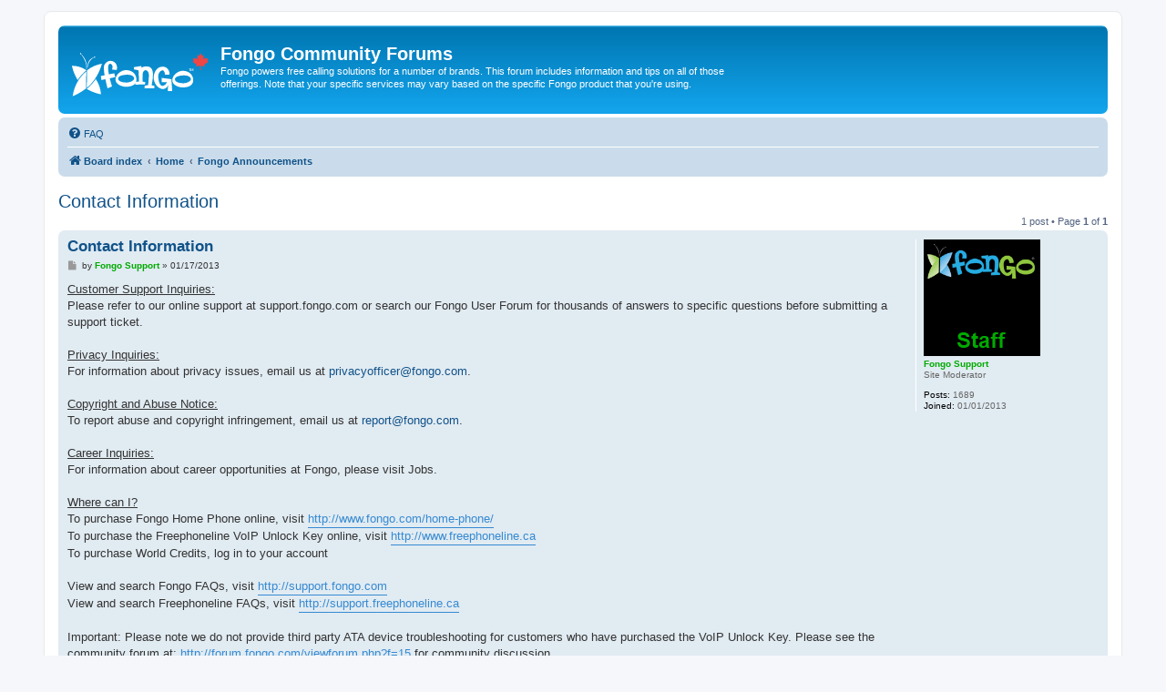

--- FILE ---
content_type: text/html; charset=UTF-8
request_url: https://forum.fongo.com/viewtopic.php?f=36&t=7624
body_size: 4726
content:
<!DOCTYPE html>
<html dir="ltr" lang="en-gb">
<head>
<meta charset="utf-8" />
<meta http-equiv="X-UA-Compatible" content="IE=edge">
<meta name="viewport" content="width=device-width, initial-scale=1" />

        <!-- App Indexing for Google Search -->
        <link href="android-app://com.quoord.tapatalkpro.activity/tapatalk/forum.fongo.com/?ttfid=154038&location=topic&fid=36&tid=7624&page=1&perpage=25&channel=google-indexing" rel="alternate" />
        <link href="ios-app://307880732/tapatalk/forum.fongo.com/?ttfid=154038&location=topic&fid=36&tid=7624&page=1&perpage=25&channel=google-indexing" rel="alternate" />
        
        <link href="./mobiquo/smartbanner/manifest.json" rel="manifest">
        
        <meta name="apple-itunes-app" content="app-id=307880732, affiliate-data=at=10lR7C, app-argument=tapatalk://forum.fongo.com/?ttfid=154038&location=topic&fid=36&tid=7624&page=1&perpage=25" />
        
<title>Contact Information - Fongo Community Forums</title>

	<link rel="alternate" type="application/atom+xml" title="Feed - Fongo Community Forums" href="/app.php/feed">	<link rel="alternate" type="application/atom+xml" title="Feed - News" href="/app.php/feed/news">	<link rel="alternate" type="application/atom+xml" title="Feed - All forums" href="/app.php/feed/forums">			<link rel="alternate" type="application/atom+xml" title="Feed - Forum - Fongo Announcements" href="/app.php/feed/forum/36">	<link rel="alternate" type="application/atom+xml" title="Feed - Topic - Contact Information" href="/app.php/feed/topic/7624">	
	<link rel="canonical" href="https://forum.fongo.com/viewtopic.php?t=7624">

<!--
	phpBB style name: prosilver
	Based on style:   prosilver (this is the default phpBB3 style)
	Original author:  Tom Beddard ( http://www.subBlue.com/ )
	Modified by:
-->

<link href="./assets/css/font-awesome.min.css?assets_version=18" rel="stylesheet">
<link href="./styles/prosilver/theme/stylesheet.css?assets_version=18" rel="stylesheet">
<link href="./styles/prosilver/theme/en/stylesheet.css?assets_version=18" rel="stylesheet">




<!--[if lte IE 9]>
	<link href="./styles/prosilver/theme/tweaks.css?assets_version=18" rel="stylesheet">
<![endif]-->





<!-- Google Ads --> 
<script async src="https://pagead2.googlesyndication.com/pagead/js/adsbygoogle.js?client=ca-pub-8920538685908747" crossorigin="anonymous"></script>

<!-- Google tag (gtag.js) -->
<script async src="https://www.googletagmanager.com/gtag/js?id=G-4VRQJF89CJ"></script> <script> window.dataLayer = window.dataLayer || []; function gtag(){dataLayer.push(arguments);} gtag('js', new Date()); gtag('config', 'G-4VRQJF89CJ'); </script>

</head>
<body id="phpbb" class="nojs notouch section-viewtopic ltr ">


<div id="wrap" class="wrap">
	<a id="top" class="top-anchor" accesskey="t"></a>
	<div id="page-header">
		<div class="headerbar" role="banner">
					<div class="inner">

			<div id="site-description" class="site-description">
		<a id="logo" class="logo" href="./index.php" title="Board index">
					<span class="site_logo"></span>
				</a>
				<h1>Fongo Community Forums</h1>
				<p>Fongo powers free calling solutions for a number of brands.  This forum includes information and tips on all of those offerings.  Note that your specific services may vary based on the specific Fongo product that you're using.</p>
				<p class="skiplink"><a href="#start_here">Skip to content</a></p>
			</div>

									
			</div>
					</div>
				<div class="navbar" role="navigation">
	<div class="inner">

	<ul id="nav-main" class="nav-main linklist" role="menubar">

		<li id="quick-links" class="quick-links dropdown-container responsive-menu hidden" data-skip-responsive="true">
			<a href="#" class="dropdown-trigger">
				<i class="icon fa-bars fa-fw" aria-hidden="true"></i><span>Quick links</span>
			</a>
			<div class="dropdown">
				<div class="pointer"><div class="pointer-inner"></div></div>
				<ul class="dropdown-contents" role="menu">
					
					
										<li class="separator"></li>

									</ul>
			</div>
		</li>

				<li data-last-responsive="true">
			<a href="/app.php/help/faq" rel="help" title="Frequently Asked Questions" role="menuitem">
				<i class="icon fa-question-circle fa-fw" aria-hidden="true"></i><span>FAQ</span>
			</a>
		</li>
						
		</ul>

	<ul id="nav-breadcrumbs" class="nav-breadcrumbs linklist navlinks" role="menubar">
				
		
		<li class="breadcrumbs" itemscope itemtype="https://schema.org/BreadcrumbList">

			
							<span class="crumb" itemtype="https://schema.org/ListItem" itemprop="itemListElement" itemscope><a itemprop="item" href="./index.php" accesskey="h" data-navbar-reference="index"><i class="icon fa-home fa-fw"></i><span itemprop="name">Board index</span></a><meta itemprop="position" content="1" /></span>

											
								<span class="crumb" itemtype="https://schema.org/ListItem" itemprop="itemListElement" itemscope data-forum-id="3"><a itemprop="item" href="./viewforum.php?f=3"><span itemprop="name">Home</span></a><meta itemprop="position" content="2" /></span>
															
								<span class="crumb" itemtype="https://schema.org/ListItem" itemprop="itemListElement" itemscope data-forum-id="4"><a itemprop="item" href="./viewforum.php?f=4"><span itemprop="name">Fongo Announcements</span></a><meta itemprop="position" content="3" /></span>
							
					</li>

		
			</ul>

	</div>
</div>
	</div>

	
	<a id="start_here" class="anchor"></a>
	<div id="page-body" class="page-body" role="main">
		
		
<h2 class="topic-title"><a href="./viewtopic.php?t=7624">Contact Information</a></h2>
<!-- NOTE: remove the style="display: none" when you want to have the forum description on the topic body -->
<div style="display: none !important;">Important and exciting updates from Fongo!<br /></div>


<div class="action-bar bar-top">
	
	
			
	
			<div class="pagination">
			1 post
							&bull; Page <strong>1</strong> of <strong>1</strong>
					</div>
		</div>




			<div id="p41664" class="post has-profile bg2">
		<div class="inner">

		<dl class="postprofile" id="profile41664">
			<dt class="has-profile-rank has-avatar">
				<div class="avatar-container">
																<span class="avatar"><img class="avatar" src="./download/file.php?avatar=g4_1359124505.png" width="128" height="128" alt="User avatar" /></span>														</div>
								<strong><span style="color: #00AA00;" class="username-coloured">Fongo Support</span></strong>							</dt>

						<dd class="profile-rank">Site Moderator</dd>			
		<dd class="profile-posts"><strong>Posts:</strong> 1689</dd>		<dd class="profile-joined"><strong>Joined:</strong> 01/01/2013</dd>		
		
						
						
		</dl>

		<div class="postbody">
						<div id="post_content41664">

					<h3 class="first">
						<a href="./viewtopic.php?p=41664#p41664">Contact Information</a>
		</h3>

								
						<p class="author">
									<span><i class="icon fa-file fa-fw icon-lightgray icon-md" aria-hidden="true"></i><span class="sr-only">Post</span></span>
								<span class="responsive-hide">by <strong><span style="color: #00AA00;" class="username-coloured">Fongo Support</span></strong> &raquo; </span><time datetime="2013-01-17T19:04:16+00:00">01/17/2013</time>
			</p>
			
			
			
			
			<div class="content"><span style="text-decoration:underline">Customer Support Inquiries:</span><br>
Please refer to our online support at support.fongo.com or search our Fongo User Forum for thousands of answers to specific questions before submitting a support ticket.<br>
<br>
<span style="text-decoration:underline">Privacy Inquiries:</span><br>
For information about privacy issues, email us at <a href="mailto:privacyofficer@fongo.com">privacyofficer@fongo.com</a>.<br>
<br>
<span style="text-decoration:underline">Copyright and Abuse Notice:</span><br>
To report abuse and copyright infringement, email us at <a href="mailto:report@fongo.com">report@fongo.com</a>.<br>
<br>
<span style="text-decoration:underline">Career Inquiries:</span><br>
For information about career opportunities at Fongo, please visit Jobs.<br>
 <br>
<span style="text-decoration:underline">Where can I?</span><br>
To purchase Fongo Home Phone online, visit <a href="http://www.fongo.com/home-phone/" class="postlink">http://www.fongo.com/home-phone/</a> <br>
To purchase the Freephoneline VoIP Unlock Key online, visit <a href="http://www.freephoneline.ca" class="postlink">http://www.freephoneline.ca</a> <br>
To purchase World Credits, log in to your account <br>
 <br>
View and search Fongo FAQs, visit <a href="http://support.fongo.com" class="postlink">http://support.fongo.com</a><br>
View and search Freephoneline FAQs, visit <a href="http://support.freephoneline.ca" class="postlink">http://support.freephoneline.ca</a> <br>
 <br>
Important: Please note we do not provide third party ATA device troubleshooting for customers who have purchased the VoIP Unlock Key. Please see the community forum at: <a href="http://forum.fongo.com/viewforum.php?f=15" class="postlink">http://forum.fongo.com/viewforum.php?f=15</a> for community discussion.</div>

			
			
									
						
										
						</div>

		</div>

				<div class="back2top">
						<a href="#top" class="top" title="Top">
				<i class="icon fa-chevron-circle-up fa-fw icon-gray" aria-hidden="true"></i>
				<span class="sr-only">Top</span>
			</a>
					</div>
		
		</div>
	</div>

	

	<div class="action-bar bar-bottom">
	
		
	
	
	
	
			<div class="pagination">
			1 post
							&bull; Page <strong>1</strong> of <strong>1</strong>
					</div>
	</div>


<div class="action-bar actions-jump">
		<p class="jumpbox-return">
		<a href="./viewforum.php?f=4" class="left-box arrow-left" accesskey="r">
			<i class="icon fa-angle-left fa-fw icon-black" aria-hidden="true"></i><span>Return to “Fongo Announcements”</span>
		</a>
	</p>
	
		<div class="jumpbox dropdown-container dropdown-container-right dropdown-up dropdown-left dropdown-button-control" id="jumpbox">
			<span title="Jump to" class="button button-secondary dropdown-trigger dropdown-select">
				<span>Jump to</span>
				<span class="caret"><i class="icon fa-sort-down fa-fw" aria-hidden="true"></i></span>
			</span>
		<div class="dropdown">
			<div class="pointer"><div class="pointer-inner"></div></div>
			<ul class="dropdown-contents">
																				<li><a href="./viewforum.php?f=3" class="jumpbox-cat-link"> <span> Home</span></a></li>
																<li><a href="./viewforum.php?f=66" class="jumpbox-sub-link"><span class="spacer"></span> <span>&#8627; &nbsp; System Status</span></a></li>
																<li><a href="./viewforum.php?f=67" class="jumpbox-sub-link"><span class="spacer"></span> <span>&#8627; &nbsp; Fongo Support</span></a></li>
																<li><a href="./viewforum.php?f=48" class="jumpbox-sub-link"><span class="spacer"></span> <span>&#8627; &nbsp; Contact Information</span></a></li>
																<li><a href="./viewforum.php?f=11" class="jumpbox-sub-link"><span class="spacer"></span> <span>&#8627; &nbsp; Important Links and Forum Rules</span></a></li>
																<li><a href="./viewforum.php?f=4" class="jumpbox-sub-link"><span class="spacer"></span> <span>&#8627; &nbsp; Fongo Announcements</span></a></li>
																<li><a href="./viewforum.php?f=9" class="jumpbox-cat-link"> <span> General Discussions</span></a></li>
																<li><a href="./viewforum.php?f=10" class="jumpbox-sub-link"><span class="spacer"></span> <span>&#8627; &nbsp; General Discussions</span></a></li>
																<li><a href="./viewforum.php?f=14" class="jumpbox-sub-link"><span class="spacer"></span> <span>&#8627; &nbsp; Tips &amp; Tricks From Seasoned Users</span></a></li>
																<li><a href="./viewforum.php?f=12" class="jumpbox-cat-link"> <span> Fongo Mobile</span></a></li>
																<li><a href="./viewforum.php?f=63" class="jumpbox-sub-link"><span class="spacer"></span> <span>&#8627; &nbsp; Fongo Mobile Support</span></a></li>
																<li><a href="./viewforum.php?f=30" class="jumpbox-sub-link"><span class="spacer"></span> <span>&#8627; &nbsp; Suggestions &amp; Feedback</span></a></li>
																<li><a href="./viewforum.php?f=32" class="jumpbox-sub-link"><span class="spacer"></span> <span>&#8627; &nbsp; Community Support</span></a></li>
																<li><a href="./viewforum.php?f=40" class="jumpbox-sub-link"><span class="spacer"></span> <span>&#8627; &nbsp; Support Technique Français</span></a></li>
																<li><a href="./viewforum.php?f=34" class="jumpbox-cat-link"> <span> Fongo Home Phone</span></a></li>
																<li><a href="./viewforum.php?f=64" class="jumpbox-sub-link"><span class="spacer"></span> <span>&#8627; &nbsp; Fongo Home Phone Support</span></a></li>
																<li><a href="./viewforum.php?f=36" class="jumpbox-sub-link"><span class="spacer"></span> <span>&#8627; &nbsp; Suggestions &amp; Feedback</span></a></li>
																<li><a href="./viewforum.php?f=38" class="jumpbox-sub-link"><span class="spacer"></span> <span>&#8627; &nbsp; Community Support</span></a></li>
																<li><a href="./viewforum.php?f=42" class="jumpbox-sub-link"><span class="spacer"></span> <span>&#8627; &nbsp; Support Technique Français</span></a></li>
																<li><a href="./viewforum.php?f=68" class="jumpbox-cat-link"> <span> Fongo Internet</span></a></li>
																<li><a href="./viewforum.php?f=69" class="jumpbox-sub-link"><span class="spacer"></span> <span>&#8627; &nbsp; Fongo Internet Support</span></a></li>
																<li><a href="./viewforum.php?f=72" class="jumpbox-sub-link"><span class="spacer"></span> <span>&#8627; &nbsp; Suggestions &amp; Feedback</span></a></li>
																<li><a href="./viewforum.php?f=73" class="jumpbox-sub-link"><span class="spacer"></span> <span>&#8627; &nbsp; Community Support</span></a></li>
																<li><a href="./viewforum.php?f=74" class="jumpbox-sub-link"><span class="spacer"></span> <span>&#8627; &nbsp; Support Technique Français</span></a></li>
																<li><a href="./viewforum.php?f=56" class="jumpbox-cat-link"> <span> Fongo Works</span></a></li>
																<li><a href="./viewforum.php?f=65" class="jumpbox-sub-link"><span class="spacer"></span> <span>&#8627; &nbsp; Fongo Works Support</span></a></li>
																<li><a href="./viewforum.php?f=60" class="jumpbox-sub-link"><span class="spacer"></span> <span>&#8627; &nbsp; Suggestions &amp; Feedback</span></a></li>
																<li><a href="./viewforum.php?f=58" class="jumpbox-sub-link"><span class="spacer"></span> <span>&#8627; &nbsp; Community Support</span></a></li>
																<li><a href="./viewforum.php?f=62" class="jumpbox-sub-link"><span class="spacer"></span> <span>&#8627; &nbsp; Support Technique Français</span></a></li>
																<li><a href="./viewforum.php?f=70" class="jumpbox-cat-link"> <span> Fongo Wireless</span></a></li>
																<li><a href="./viewforum.php?f=71" class="jumpbox-sub-link"><span class="spacer"></span> <span>&#8627; &nbsp; Fongo Wireless Support</span></a></li>
																<li><a href="./viewforum.php?f=75" class="jumpbox-sub-link"><span class="spacer"></span> <span>&#8627; &nbsp; Suggestions &amp; Feedback</span></a></li>
																<li><a href="./viewforum.php?f=76" class="jumpbox-sub-link"><span class="spacer"></span> <span>&#8627; &nbsp; Community Support</span></a></li>
																<li><a href="./viewforum.php?f=77" class="jumpbox-sub-link"><span class="spacer"></span> <span>&#8627; &nbsp; Support Technique Français</span></a></li>
																<li><a href="./viewforum.php?f=5" class="jumpbox-cat-link"> <span> Freephoneline</span></a></li>
																<li><a href="./viewforum.php?f=15" class="jumpbox-sub-link"><span class="spacer"></span> <span>&#8627; &nbsp; Device Configuration Sharing</span></a></li>
																<li><a href="./viewforum.php?f=6" class="jumpbox-sub-link"><span class="spacer"></span> <span>&#8627; &nbsp; Suggestions &amp; Feedback</span></a></li>
																<li><a href="./viewforum.php?f=8" class="jumpbox-sub-link"><span class="spacer"></span> <span>&#8627; &nbsp; Community Support</span></a></li>
																<li><a href="./viewforum.php?f=44" class="jumpbox-sub-link"><span class="spacer"></span> <span>&#8627; &nbsp; Support Technique Français</span></a></li>
											</ul>
		</div>
	</div>

	</div>




			</div>


<div id="page-footer" class="page-footer" role="contentinfo">
	<div class="navbar" role="navigation">
	<div class="inner">

	<ul id="nav-footer" class="nav-footer linklist" role="menubar">
		<li class="breadcrumbs">
									<span class="crumb"><a href="./index.php" data-navbar-reference="index"><i class="icon fa-home fa-fw" aria-hidden="true"></i><span>Board index</span></a></span>					</li>
		
				<li class="rightside">All times are <span title="UTC-5">UTC-05:00</span></li>
															<li class="rightside" data-last-responsive="true">
				<a href="./memberlist.php?mode=contactadmin" role="menuitem">
					<i class="icon fa-envelope fa-fw" aria-hidden="true"></i><span>Contact us</span>
				</a>
			</li>
			</ul>

	</div>
</div>

	<div class="copyright">
				<p class="footer-row">
			<span class="footer-copyright">Powered by <a href="https://www.phpbb.com/">phpBB</a>&reg; Forum Software &copy; phpBB Limited</span>
		</p>
						<p class="footer-row" role="menu">
			<a class="footer-link" href="./ucp.php?mode=privacy" title="Privacy" role="menuitem">
				<span class="footer-link-text">Privacy</span>
			</a>
			|
			<a class="footer-link" href="./ucp.php?mode=terms" title="Terms" role="menuitem">
				<span class="footer-link-text">Terms</span>
			</a>
		</p>
					</div>

	<div id="darkenwrapper" class="darkenwrapper" data-ajax-error-title="AJAX error" data-ajax-error-text="Something went wrong when processing your request." data-ajax-error-text-abort="User aborted request." data-ajax-error-text-timeout="Your request timed out; please try again." data-ajax-error-text-parsererror="Something went wrong with the request and the server returned an invalid reply.">
		<div id="darken" class="darken">&nbsp;</div>
	</div>

	<div id="phpbb_alert" class="phpbb_alert" data-l-err="Error" data-l-timeout-processing-req="Request timed out.">
		<a href="#" class="alert_close">
			<i class="icon fa-times-circle fa-fw" aria-hidden="true"></i>
		</a>
		<h3 class="alert_title">&nbsp;</h3><p class="alert_text"></p>
	</div>
	<div id="phpbb_confirm" class="phpbb_alert">
		<a href="#" class="alert_close">
			<i class="icon fa-times-circle fa-fw" aria-hidden="true"></i>
		</a>
		<div class="alert_text"></div>
	</div>
</div>

</div>

<div>
	<a id="bottom" class="anchor" accesskey="z"></a>
	</div>

<script src="./assets/javascript/jquery-3.7.1.min.js?assets_version=18"></script>
<script src="./assets/javascript/core.js?assets_version=18"></script>


<script>
(function($) {  // Avoid conflicts with other libraries

'use strict';

	phpbb.addAjaxCallback('reporttosfs', function(data) {
		if (data.postid !== "undefined") {
			$('#sfs' + data.postid).hide();
			phpbb.closeDarkenWrapper(5000);
		}
	});

})(jQuery);
</script>
<script src="./styles/prosilver/template/forum_fn.js?assets_version=18"></script>
<script src="./styles/prosilver/template/ajax.js?assets_version=18"></script>



</body>
</html>


--- FILE ---
content_type: text/html; charset=utf-8
request_url: https://www.google.com/recaptcha/api2/aframe
body_size: 267
content:
<!DOCTYPE HTML><html><head><meta http-equiv="content-type" content="text/html; charset=UTF-8"></head><body><script nonce="cLhCqhKm0nLJPgWtFNKLRw">/** Anti-fraud and anti-abuse applications only. See google.com/recaptcha */ try{var clients={'sodar':'https://pagead2.googlesyndication.com/pagead/sodar?'};window.addEventListener("message",function(a){try{if(a.source===window.parent){var b=JSON.parse(a.data);var c=clients[b['id']];if(c){var d=document.createElement('img');d.src=c+b['params']+'&rc='+(localStorage.getItem("rc::a")?sessionStorage.getItem("rc::b"):"");window.document.body.appendChild(d);sessionStorage.setItem("rc::e",parseInt(sessionStorage.getItem("rc::e")||0)+1);localStorage.setItem("rc::h",'1768953337470');}}}catch(b){}});window.parent.postMessage("_grecaptcha_ready", "*");}catch(b){}</script></body></html>